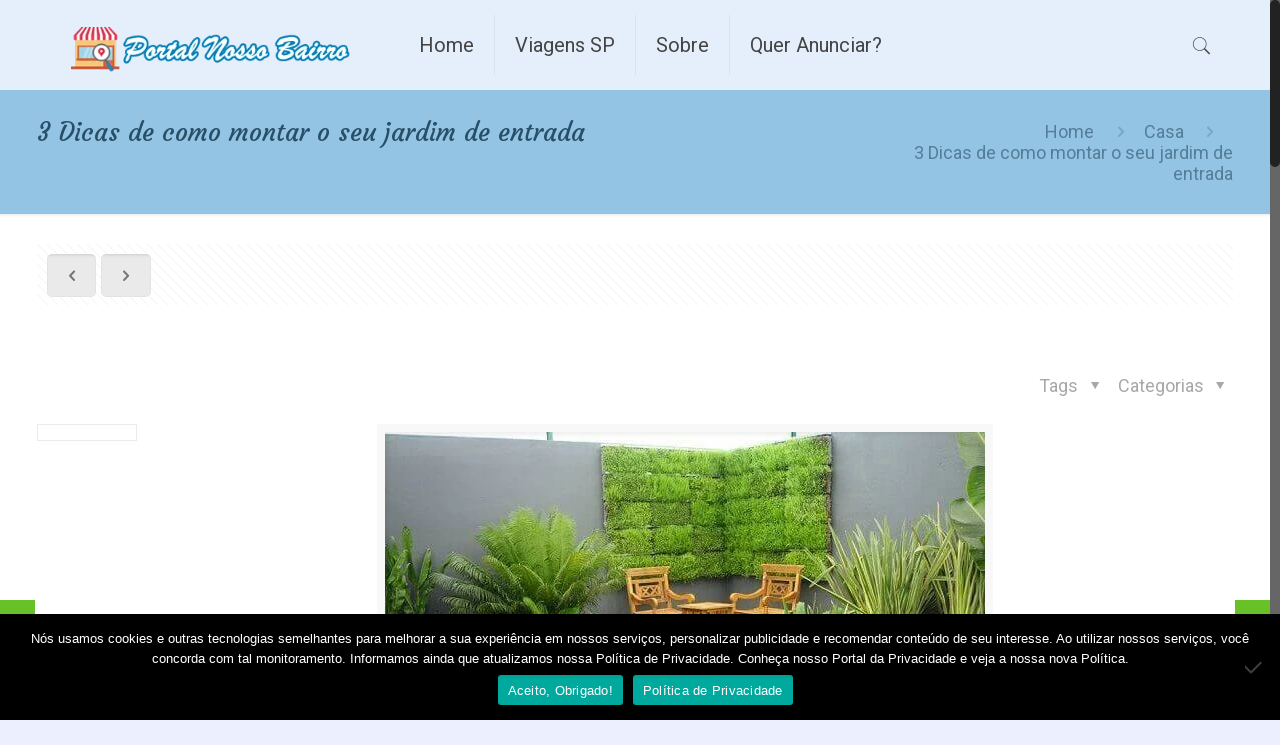

--- FILE ---
content_type: text/html; charset=utf-8
request_url: https://www.google.com/recaptcha/api2/aframe
body_size: 258
content:
<!DOCTYPE HTML><html><head><meta http-equiv="content-type" content="text/html; charset=UTF-8"></head><body><script nonce="NF2uyeFyHR6BM0ce-ETJgA">/** Anti-fraud and anti-abuse applications only. See google.com/recaptcha */ try{var clients={'sodar':'https://pagead2.googlesyndication.com/pagead/sodar?'};window.addEventListener("message",function(a){try{if(a.source===window.parent){var b=JSON.parse(a.data);var c=clients[b['id']];if(c){var d=document.createElement('img');d.src=c+b['params']+'&rc='+(localStorage.getItem("rc::a")?sessionStorage.getItem("rc::b"):"");window.document.body.appendChild(d);sessionStorage.setItem("rc::e",parseInt(sessionStorage.getItem("rc::e")||0)+1);localStorage.setItem("rc::h",'1768652815564');}}}catch(b){}});window.parent.postMessage("_grecaptcha_ready", "*");}catch(b){}</script></body></html>